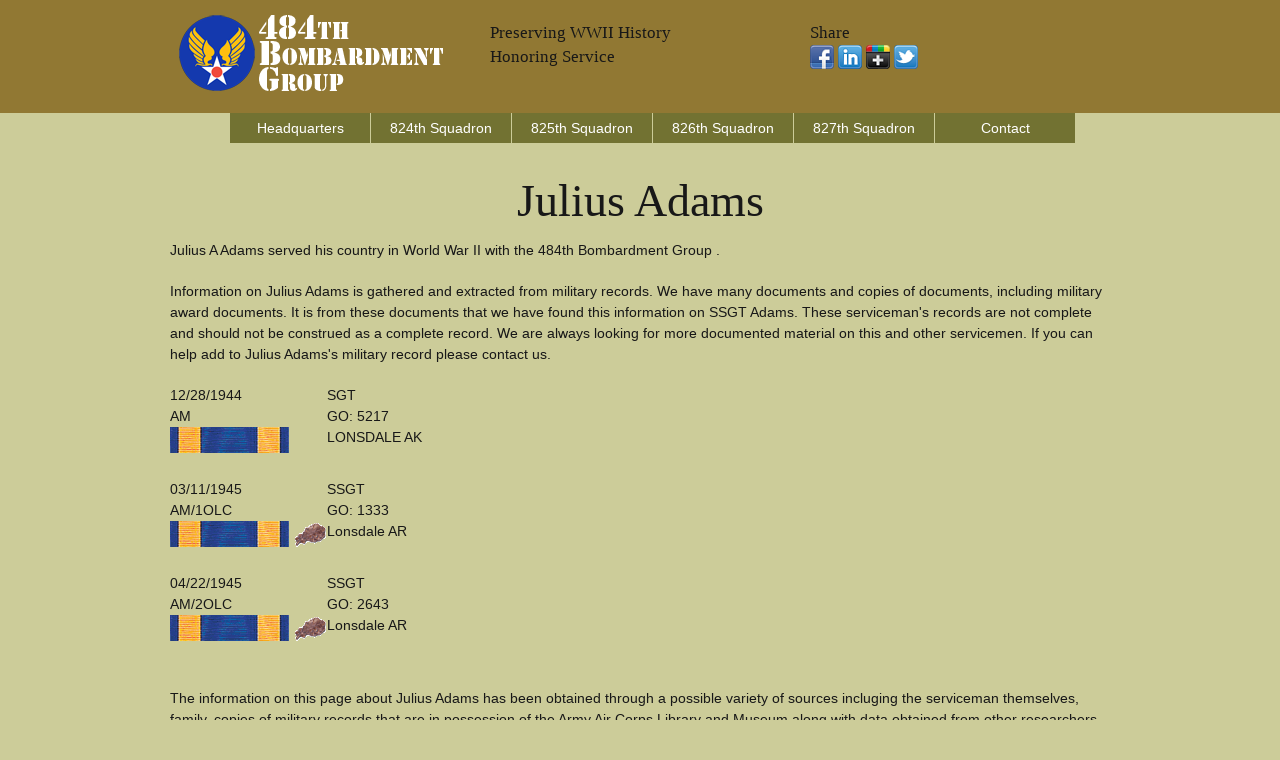

--- FILE ---
content_type: text/html;charset=UTF-8
request_url: https://www.484bg.org/adams-julius-a9365-484bg.cfm
body_size: 2613
content:


<!DOCTYPE html>
<!--[if lt IE 7 ]><html class="ie ie6" lang="en"> <![endif]-->
<!--[if IE 7 ]><html class="ie ie7" lang="en"> <![endif]-->
<!--[if IE 8 ]><html class="ie ie8" lang="en"> <![endif]-->
<!--[if (gte IE 9)|!(IE)]><!--><html lang="en"> <!--<![endif]-->
<head>

	<!-- Basic Page Needs
  ================================================== -->
	<meta charset="utf-8">
	
	<title>Julius Adams - WWII Serviceman -  484BG - 827 Squadron</title>
	<meta name="description" content="Julius A Adams Served With The 484BG in World War II" />
	<META name="robots" content="all, index, follow" />
    <META name="date" content="" />
	<META name="last-modified" content="" />
	
    
	<!-- need to update by new listing ? -->

	<!-- Mobile Specific Metas
  ================================================== -->
	<meta name="viewport" content="width=device-width, initial-scale=1, maximum-scale=1">

	<!-- CSS
  ================================================== -->
	<link rel="stylesheet" href="stylesheets/base.css">
	<link rel="stylesheet" href="stylesheets/skeleton.css">
	<link rel="stylesheet" href="stylesheets/layout.css">

	<!--[if lt IE 9]>
		<script src="http://html5shim.googlecode.com/svn/trunk/html5.js"></script>
	<![endif]-->

	<!-- Favicons
	================================================== -->
	<link rel="shortcut icon" href="images/logo.ico">
	<link rel="apple-touch-icon" href="images/apple-touch-icon.png">
	<link rel="apple-touch-icon" sizes="72x72" href="images/apple-touch-icon-72x72.png">
	<link rel="apple-touch-icon" sizes="114x114" href="images/apple-touch-icon-114x114.png">

	<!-- Google Fonts If Need Different
  	================================================== -->


	<!-- Google Analytics Code
  	================================================== -->
    
    
    
	<!-- Final Updates
  	================================================== -->
        
 

<!-- Please call pinit.js only once per page -->
<script type="text/javascript" async  data-pin-hover="true" src="//assets.pinterest.com/js/pinit.js"></script>
<meta name="p:domain_verify" content="09c162dd18fcdc4347801fd93e8cacab"/>

</head>
<body>



	<!-- Primary Page Layout
	================================================== -->

<!-- Super Container for entire site -->
<div class="super-container full-width" id="section-header" style="background:#917833;">

	<!-- 960 Container -->
	<div class="container">			
		
			<!-- Branding -->
			<div class="one-third column">
				<a href="/"><img src="images/484bglogo.png" alt="484th Bombardment Group Website Logo" border="0" /></a>
			</div>
            <div class="one-third column">
        	<br class="clear">
               	<h5>Preserving WWII History</h5><h5>Honoring Service</h5>
                <p></p>
            </div>
            
			<!-- /End Branding -->
			<div class="one-third column">
        	<br class="clear">
						<h5>Share</h5>
                        <p> 
                        <a href="https://www.facebook.com/sharer/sharer.php?u=http://www.484bg.org/adams-julius-a9365-484bg.cfm"><img src="images/facebook.png"></a>
                       <a href="https://www.linkedin.com/shareArticle?mini=true&url=http://www.484bg.org/adams-julius-a9365-484bg.cfm&title=&summary=&source="><img src="images/linkedin.png"></a>
                        <a href="https://plus.google.com/share?url=http://www.484bg.org/adams-julius-a9365-484bg.cfm"><img src="images/google-plus-black.png"></a>
                        <a href="https://twitter.com/home?status=http://www.484bg.org/adams-julius-a9365-484bg.cfm"><img src="images/twitter-2.png"></a>
                     	</p>
            </div>
            
			
		<!-- /End header columns -->	
	
	</div>
	<!-- End 960 Container -->
	
</div>
<!-- End SuperContainer -->



<!-- Super Container -->
<div class="super-container full-width" id="section-topper">

	<!-- 960 Container -->
	<div class="container">		

			<div class="sixteen columns offset-by-one omega navigation">
				
			<!-- Responsive Nav - Displays when screen gets small enough -->
				<div id="responsive-nav" >
             
				<li> <a href="headquarters-squadron.cfm">Headquarters</a></li>                
				<li> <a href="824th-squadron.cfm">824th Squadron</a></li>                
				<li> <a href="825th-squadron.cfm">825th Squadron</a></li>                
				<li> <a href="826th-squadron.cfm">826th Squadron</a></li>  
				<li> <a href="827th-squadron.cfm">827th Squadron</a></li>  
				<li> <a href="contact.cfm">Contact</a></li>                
				
                </div>
				<!-- /End Responsive Nav -->
			</div>  
			<!-- /End main Nav -->	

	</div>
</div>






<!-- Super Container -->
<div class="super-container full-width" id="section-topper">

	<!-- 960 Container -->
	<div class="container">		
	<!-- Row Break -->

		<div class="sixteen columns">
        	<br class="clear">

	

<h1 align="center">Julius Adams</h1>

<p>Julius A Adams served his country in World War II with the 484th Bombardment Group .</p>


<p>Information on Julius Adams is gathered and extracted from military records. We have many documents and copies of documents, including military award documents. It is from these documents that we have found this information on SSGT Adams.  These serviceman's records are not complete and should not be construed as a complete record. We are always looking for more documented material on this and other servicemen.  If you can help add to Julius Adams's military record please contact us.</p>


		</div>
	</div>
</div>




<!-- Super Container -->
<div class="super-container full-width" id="section-topper">

	<!-- 960 Container -->
	<div class="container">		
	<!-- Row Break -->

		<div class="six columns">

<table cellpadding="5" cellspacing="5">

<tr><td valign="top">
<p>12/28/1944<br />AM<br />
<img src="images/airmedal.png" alt="Air Medal (AM)"> 
</p>
</td>
<td valign="top">
<p>
SGT<br /> GO: 5217<br /> LONSDALE AK
</p>
</td></tr>

<tr><td valign="top">
<p>03/11/1945<br />AM/1OLC<br />
<img src="images/airmedal.png" alt="Air Medal (AM)"> <img src="images/oakleafcluster.png" alt="Oak Leaf Cluster (OLC)"> 
</p>
</td>
<td valign="top">
<p>
SSGT<br /> GO: 1333<br /> Lonsdale AR
</p>
</td></tr>

<tr><td valign="top">
<p>04/22/1945<br />AM/2OLC<br />
<img src="images/airmedal.png" alt="Air Medal (AM)"> <img src="images/oakleafcluster.png" alt="Oak Leaf Cluster (OLC)"> 
</p>
</td>
<td valign="top">
<p>
SSGT<br /> GO: 2643<br /> Lonsdale AR
</p>
</td></tr>

</table>


		</div>
		<div class="nine columns offset-by-one">        
			
		</div>
	</div>
</div>





<!-- Super Container -->
<div class="super-container full-width" id="section-topper">

	<!-- 960 Container -->
	<div class="container">		
	<!-- Row Break -->

		<div class="sixteen columns">
        	<br class="clear">



<p>The information on this page about Julius Adams has been obtained through a possible variety of sources incluging the serviceman themselves, family, copies of military records that are in possession of the Army Air Corps Library and Museum along with data obtained from other researchers and sources including AF Archives at Air Force Historical Research Agency and the U.S. National Archives.</p>

<p>This information is by no means complete, we are adding information based upon documentation in our possession.</p>

<p>If you have more information concerning the service of Julius Adams, including pictures, documents and other artifacts that we can add to this record, please Contact Us.</p>




		</div>		
	<!-- /End Row Break-->	
	</div>
	<!-- /End 960 Container -->	
</div>
<!-- /End Super Container -->

		</div>		
	<!-- /End Row Break-->	
	</div>
	<!-- /End 960 Container -->	
</div>
<!-- /End Super Container -->




<div class="super-container full-width" id="section-topper" style="background:#917833;">

	<div class="container">
    	<br class="clear" />
		<div class="one-third column">
			<h3>Menu</h3>
			<p><div id="responsive-nav" >
				 <a href="/">Home</a><br />
				 <a href="headquarters-squadron.cfm">Headquarters</a><br />               
				 <a href="824th-squadron.cfm">824th Squadron</a><br />               
				 <a href="825th-squadron.cfm">825th Squadron</a><br />                
				 <a href="826th-squadron.cfm">826th Squadron</a><br />             
				 <a href="827th-squadron.cfm">827th Squadron</a><br />             
				 <a href="contact.cfm">Contact</a><br />
                 <a href="links.cfm">Links</a><br />
                 <a href="sitemap.xml">Sitemap</a><br />
                 <a href="disclaimer.html">Disclaimer</a><br />
              </div></p>
		</div>
		<div class="one-third column">
			<h3>Share</h3>
                        <p> 
                        <a href="https://www.facebook.com/sharer/sharer.php?u=http://www.484bg.org/adams-julius-a9365-484bg.cfm"><img src="images/facebook.png"></a>
                       <a href="https://www.linkedin.com/shareArticle?mini=true&url=http://www.484bg.org/adams-julius-a9365-484bg.cfm&title=&summary=&source="><img src="images/linkedin.png"></a>
                        <a href="https://plus.google.com/share?url=http://www.484bg.org/adams-julius-a9365-484bg.cfm"><img src="images/google-plus-black.png"></a>
                        <a href="https://twitter.com/home?status=http://www.484bg.org/adams-julius-a9365-484bg.cfm"><img src="images/twitter-2.png"></a>
                     	</p>
           	<h3>Follow</h5>
          	<p>
            <!-- BEGIN: Constant Contact Email List Form Button --><div><a href="http://visitor.r20.constantcontact.com/d.jsp?llr=8btteyrab&amp;p=oi&amp;m=1118575381563&amp;sit=jr65rrcjb&amp;f=3a142050-e524-4478-a501-cec379d55b46" class="button" style="border: 1px solid rgb(91, 91, 91); color: rgb(91, 91, 91); display: inline-block; padding: 8px 10px; text-shadow: none; border-radius: 10px; background-color: rgb(232, 232, 232);">Join Our Email List</a></div>
         	</p>   
            
            <p><a data-pin-do="buttonFollow" href="https://www.pinterest.com/aircorpsmuseum/">Pinterest</a> &nbsp;&nbsp;
				<a href="https://www.facebook.com/armyaircorps"><img src="images/facebook.gif" border="0" align="left" vspace="3" hspace="0" width="20" height="20" alt="Army Air Corps Museum Facebook Page" /></a></p>
		</div>
		<div class="one-third column">
			<p>484bg.org, Copyright 2025, <a href="http://www.armyaircorpsmuseum.org/484th_bombardment_group.cfm">Army Air Corps Library and Museum</a>, Inc., All Rights Reserved</p>
            <p align="center"><a href="http://www.armyaircorpsmuseum.org/"><img src="images/aaclm-160x160.jpg" border="0"></a></p>
		</div>

	</div><!-- container -->
</div>


<!-- End Document
================================================== -->
</body>
</html>